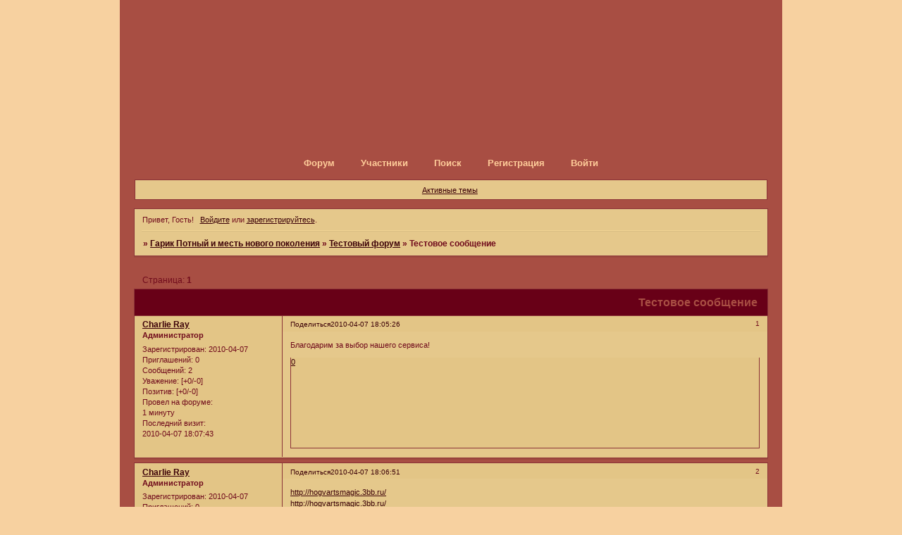

--- FILE ---
content_type: text/html; charset=windows-1251
request_url: http://hoggggggiiiiiiiiiiiiiiiii.rolca.ru/viewtopic.php?id=1
body_size: 3970
content:
<!DOCTYPE html PUBLIC "-//W3C//DTD XHTML 1.0 Strict//EN" "http://www.w3.org/TR/xhtml1/DTD/xhtml1-strict.dtd">
<html xmlns="http://www.w3.org/1999/xhtml" xml:lang="ru" lang="ru" dir="ltr" prefix="og: http://ogp.me/ns#">
<head>
<meta http-equiv="Content-Type" content="text/html; charset=windows-1251">
<meta name="viewport" content="width=device-width, initial-scale=1.0">
<title>Тестовое сообщение</title>
<meta property="og:title" content="Тестовое сообщение"><meta property="og:url" content="http://hoggggggiiiiiiiiiiiiiiiii.rolca.ru/viewtopic.php?id=1"><script type="text/javascript">
try{self.document.location.hostname==parent.document.location.hostname&&self.window!=parent.window&&self.parent.window!=parent.parent.window&&document.write('</he'+'ad><bo'+'dy style="display:none"><plaintext>')}catch(e){}
try{if(top===self&&location.hostname.match(/^www\./))location.href=document.URL.replace(/\/\/www\./,'//')}catch(e){}
var FORUM = new Object({ set : function(prop, val){ try { eval("this."+prop+"=val"); } catch (e) {} }, get : function(prop){ try { var val = eval("this."+prop); } catch (e) { var val = undefined; } return val; }, remove : function(prop, val){ try { eval("delete this."+prop); } catch (e) {} } });
FORUM.set('topic', { "subject": "Тестовое сообщение", "closed": "0", "num_replies": "1", "num_views": "155", "forum_id": "1", "forum_name": "Тестовый форум", "moderators": [  ], "language": { "share_legend": "Расскажите друзьям!", "translate": "Перевести", "show_original": "Показать оригинал" } });
// JavaScript переменные форума
var BoardID = 819135;
var BoardCat = 18;
var BoardStyle = 'Mybb_Brown_Assembly';
var ForumAPITicket = 'b78361b9509e278a76e29bcccd440d6345d1bba6';
var GroupID = 3;
var GroupTitle = 'Гость';
var GroupUserTitle = '';
var BaseDomain = 'rolca.ru';
var PartnerID = 4;
var RequestTime = 1769066681;
var StaticURL = 'http://forumstatic.ru';
var AvatarsURL = 'http://forumavatars.ru';
var FilesURL = 'http://forumstatic.ru';
var ScriptsURL = 'http://forumscripts.ru';
var UploadsURL = 'http://upforme.ru';
</script>
<script type="text/javascript" src="/js/libs.min.js?v=4"></script>
<script type="text/javascript" src="/js/extra.js?v=5"></script>
<link rel="alternate" type="application/rss+xml" href="http://hoggggggiiiiiiiiiiiiiiiii.rolca.ru/export.php?type=rss&amp;tid=1" title="RSS" />
<link rel="top" href="http://hoggggggiiiiiiiiiiiiiiiii.rolca.ru" title="Форум" />
<link rel="search" href="http://hoggggggiiiiiiiiiiiiiiiii.rolca.ru/search.php" title="Поиск" />
<link rel="author" href="http://hoggggggiiiiiiiiiiiiiiiii.rolca.ru/userlist.php" title="Участники" />
<link rel="up" title="Тестовый форум" href="http://hoggggggiiiiiiiiiiiiiiiii.rolca.ru/viewforum.php?id=1" />
<link rel="stylesheet" type="text/css" href="/style/Mybb_Brown_Assembly/Mybb_Brown_Assembly.css" />
<link rel="stylesheet" type="text/css" href="/style/extra.css?v=23" />
<link rel="stylesheet" type="text/css" href="/style/mobile.css?v=5" />
<script type="text/javascript">$(function() { $('#register img[title],#profile8 img[title]').tipsy({fade: true, gravity: 'w'}); $('#viewprofile img[title],.post-author img[title]:not(li.pa-avatar > img),.flag-i[title]').tipsy({fade: true, gravity: 's'}); });</script>
<script>window.yaContextCb=window.yaContextCb||[]</script><script src="https://yandex.ru/ads/system/context.js" async></script>
</head>
<body>

<!-- body-header -->
<div id="pun_wrap">
<div id="pun" class="ru isguest gid3">
<div id="pun-viewtopic" class="punbb" data-topic-id="1" data-forum-id="1" data-cat-id="1">


<div id="mybb-counter" style="display:none">
<script type="text/javascript"> (function(m,e,t,r,i,k,a){m[i]=m[i]||function(){(m[i].a=m[i].a||[]).push(arguments)}; m[i].l=1*new Date(); for (var j = 0; j < document.scripts.length; j++) {if (document.scripts[j].src === r) { return; }} k=e.createElement(t),a=e.getElementsByTagName(t)[0],k.async=1,k.src=r,a.parentNode.insertBefore(k,a)}) (window, document, "script", "https://mc.yandex.ru/metrika/tag.js", "ym"); ym(201230, "init", { clickmap:false, trackLinks:true, accurateTrackBounce:true });

</script> <noscript><div><img src="https://mc.yandex.ru/watch/201230" style="position:absolute; left:-9999px;" alt="" /></div></noscript>
</div>

<!-- html_header -->

<div id="pun-title" class="section">
	<table id="title-logo-table" cellspacing="0">
		<tbody id="title-logo-tbody">
			<tr id="title-logo-tr">
				<td id="title-logo-tdl" class="title-logo-tdl">
					<h1 class="title-logo"><span>Гарик Потный и месть нового поколения</span></h1>
				</td>
				<td id="title-logo-tdr" class="title-logo-tdr"><!-- banner_top --></td>
			</tr>
		</tbody>
	</table>
</div>

<div id="pun-navlinks" class="section">
	<h2><span>Меню навигации</span></h2>
	<ul class="container">
		<li id="navindex"><a href="http://hoggggggiiiiiiiiiiiiiiiii.rolca.ru/"><span>Форум</span></a></li>
		<li id="navuserlist"><a href="http://hoggggggiiiiiiiiiiiiiiiii.rolca.ru/userlist.php" rel="nofollow"><span>Участники</span></a></li>
		<li id="navsearch"><a href="http://hoggggggiiiiiiiiiiiiiiiii.rolca.ru/search.php" rel="nofollow"><span>Поиск</span></a></li>
		<li id="navregister"><a href="http://hoggggggiiiiiiiiiiiiiiiii.rolca.ru/register.php" rel="nofollow"><span>Регистрация</span></a></li>
		<li id="navlogin"><a href="http://hoggggggiiiiiiiiiiiiiiiii.rolca.ru/login.php" rel="nofollow"><span>Войти</span></a></li>
	</ul>
</div>

<div id="pun-ulinks" class="section" onclick="void(0)">
	<h2><span>Пользовательские ссылки</span></h2>
	<ul class="container">
		<li class="item1"><a href="http://hoggggggiiiiiiiiiiiiiiiii.rolca.ru/search.php?action=show_recent">Активные темы</a></li>
	</ul>
</div>

<!-- pun_announcement -->

<div id="pun-status" class="section">
	<h2><span>Информация о пользователе</span></h2>
	<p class="container">
		<span class="item1">Привет, Гость!</span> 
		<span class="item2"><a href="/login.php" rel="nofollow">Войдите</a> или <a href="/register.php" rel="nofollow">зарегистрируйтесь</a>.</span> 
	</p>
</div>

<div id="pun-break1" class="divider"><hr /></div>

<div id="pun-crumbs1" class="section">
	<p class="container crumbs"><strong>Вы здесь</strong> <em>&#187;&#160;</em><a href="http://hoggggggiiiiiiiiiiiiiiiii.rolca.ru/">Гарик Потный и месть нового поколения</a> <em>&#187;&#160;</em><a href="http://hoggggggiiiiiiiiiiiiiiiii.rolca.ru/viewforum.php?id=1">Тестовый форум</a> <em>&#187;&#160;</em>Тестовое сообщение</p>
</div>

<div id="pun-break2" class="divider"><hr /></div>

<div class="section" style="border:0 !important;max-width:100%;overflow:hidden;display:flex;justify-content:center;max-height:250px;overflow:hidden;min-width:300px;">
		<!-- Yandex.RTB R-A-17775062-1 -->
<div id="yandex_rtb_R-A-17775062-1"></div>
<script>
window.yaContextCb.push(() => {
    Ya.Context.AdvManager.render({
        "blockId": "R-A-17775062-1",
        "renderTo": "yandex_rtb_R-A-17775062-1"
    })
})
</script>
</div>

<div id="pun-main" class="main multipage">
	<h1><span>Тестовое сообщение</span></h1>
	<div class="linkst">
		<div class="pagelink">Страница: <strong>1</strong></div>
	</div>
	<div id="topic_t1" class="topic">
		<h2><span class="item1">Сообщений</span> <span class="item2">1 страница 2 из 2</span></h2>
		<div id="p1" class="post topicpost topic-starter" data-posted="1270649126" data-user-id="2" data-group-id="1">
			<h3><span><a class="sharelink" rel="nofollow" href="#p1" onclick="return false;">Поделиться</a><strong>1</strong><a class="permalink" rel="nofollow" href="http://hoggggggiiiiiiiiiiiiiiiii.rolca.ru/viewtopic.php?id=1#p1">2010-04-07 18:05:26</a></span></h3>
			<div class="container">
							<div class="post-author no-avatar topic-starter">
								<ul>
						<li class="pa-author"><span class="acchide">Автор:&nbsp;</span><a href="http://hoggggggiiiiiiiiiiiiiiiii.rolca.ru/profile.php?id=2" rel="nofollow">Charlie Ray</a></li>
						<li class="pa-title">Администратор</li>
						<li class="pa-reg"><span class="fld-name">Зарегистрирован</span>: 2010-04-07</li>
						<li class="pa-invites"><span class="fld-name">Приглашений:</span> 0</li>
						<li class="pa-posts"><span class="fld-name">Сообщений:</span> 2</li>
						<li class="pa-respect"><span class="fld-name">Уважение:</span> <span>[+0/-0]</span></li>
						<li class="pa-positive"><span class="fld-name">Позитив:</span> <span>[+0/-0]</span></li>
						<li class="pa-time-visit"><span class="fld-name">Провел на форуме:</span><br />1 минуту</li>
						<li class="pa-last-visit"><span class="fld-name">Последний визит:</span><br />2010-04-07 18:07:43</li>
				</ul>
			</div>
					<div class="post-body">
					<div class="post-box">
						<div id="p1-content" class="post-content">
<p>Благодарим за выбор нашего сервиса!</p>
						</div>
			<div class="post-rating"><p class="container"><a title="Вы не можете дать оценку участнику">0</a></p></div>
					</div>
					<div class="clearer"><!-- --></div>
				</div>
			</div>
		</div>
		<div id="p2" class="post altstyle endpost topic-starter" data-posted="1270649211" data-user-id="2" data-group-id="1">
			<h3><span><a class="sharelink" rel="nofollow" href="#p2" onclick="return false;">Поделиться</a><strong>2</strong><a class="permalink" rel="nofollow" href="http://hoggggggiiiiiiiiiiiiiiiii.rolca.ru/viewtopic.php?id=1#p2">2010-04-07 18:06:51</a></span></h3>
			<div class="container">
							<div class="post-author no-avatar topic-starter">
								<ul>
						<li class="pa-author"><span class="acchide">Автор:&nbsp;</span><a href="http://hoggggggiiiiiiiiiiiiiiiii.rolca.ru/profile.php?id=2" rel="nofollow">Charlie Ray</a></li>
						<li class="pa-title">Администратор</li>
						<li class="pa-reg"><span class="fld-name">Зарегистрирован</span>: 2010-04-07</li>
						<li class="pa-invites"><span class="fld-name">Приглашений:</span> 0</li>
						<li class="pa-posts"><span class="fld-name">Сообщений:</span> 2</li>
						<li class="pa-respect"><span class="fld-name">Уважение:</span> <span>[+0/-0]</span></li>
						<li class="pa-positive"><span class="fld-name">Позитив:</span> <span>[+0/-0]</span></li>
						<li class="pa-time-visit"><span class="fld-name">Провел на форуме:</span><br />1 минуту</li>
						<li class="pa-last-visit"><span class="fld-name">Последний визит:</span><br />2010-04-07 18:07:43</li>
				</ul>
			</div>
					<div class="post-body">
					<div class="post-box">
						<div id="p2-content" class="post-content">
<p><a href="http://hogvartsmagic.3bb.ru/" rel="nofollow ugc" target="_blank">http://hogvartsmagic.3bb.ru/</a><br /><a href="http://hogvartsmagic.3bb.ru/" rel="nofollow ugc" target="_blank">http://hogvartsmagic.3bb.ru/</a><br /><a href="http://hogvartsmagic.3bb.ru/" rel="nofollow ugc" target="_blank">http://hogvartsmagic.3bb.ru/</a><br /><a href="http://hogvartsmagic.3bb.ru/" rel="nofollow ugc" target="_blank">http://hogvartsmagic.3bb.ru/</a><br /><a href="http://hogvartsmagic.3bb.ru/" rel="nofollow ugc" target="_blank">http://hogvartsmagic.3bb.ru/</a><br /><a href="http://hogvartsmagic.3bb.ru/" rel="nofollow ugc" target="_blank">http://hogvartsmagic.3bb.ru/</a><br /><a href="http://hogvartsmagic.3bb.ru/" rel="nofollow ugc" target="_blank">http://hogvartsmagic.3bb.ru/</a><br /><a href="http://hogvartsmagic.3bb.ru/" rel="nofollow ugc" target="_blank">http://hogvartsmagic.3bb.ru/</a><br /><a href="http://hogvartsmagic.3bb.ru/" rel="nofollow ugc" target="_blank">http://hogvartsmagic.3bb.ru/</a><br /><a href="http://hogvartsmagic.3bb.ru/" rel="nofollow ugc" target="_blank">http://hogvartsmagic.3bb.ru/</a><br /><a href="http://hogvartsmagic.3bb.ru/" rel="nofollow ugc" target="_blank">http://hogvartsmagic.3bb.ru/</a><br /><a href="http://hogvartsmagic.3bb.ru/" rel="nofollow ugc" target="_blank">http://hogvartsmagic.3bb.ru/</a><br /><a href="http://hogvartsmagic.3bb.ru/" rel="nofollow ugc" target="_blank">http://hogvartsmagic.3bb.ru/</a><br /><a href="http://hogvartsmagic.3bb.ru/" rel="nofollow ugc" target="_blank">http://hogvartsmagic.3bb.ru/</a><br /><a href="http://hogvartsmagic.3bb.ru/" rel="nofollow ugc" target="_blank">http://hogvartsmagic.3bb.ru/</a><br /><a href="http://hogvartsmagic.3bb.ru/" rel="nofollow ugc" target="_blank">http://hogvartsmagic.3bb.ru/</a><br /><a href="http://hogvartsmagic.3bb.ru/" rel="nofollow ugc" target="_blank">http://hogvartsmagic.3bb.ru/</a><br /><a href="http://hogvartsmagic.3bb.ru/" rel="nofollow ugc" target="_blank">http://hogvartsmagic.3bb.ru/</a><br /><a href="http://hogvartsmagic.3bb.ru/" rel="nofollow ugc" target="_blank">http://hogvartsmagic.3bb.ru/</a><br /><a href="http://hogvartsmagic.3bb.ru/" rel="nofollow ugc" target="_blank">http://hogvartsmagic.3bb.ru/</a><br /><a href="http://hogvartsmagic.3bb.ru/" rel="nofollow ugc" target="_blank">http://hogvartsmagic.3bb.ru/</a><br /><a href="http://hogvartsmagic.3bb.ru/" rel="nofollow ugc" target="_blank">http://hogvartsmagic.3bb.ru/</a><br /><a href="http://hogvartsmagic.3bb.ru/" rel="nofollow ugc" target="_blank">http://hogvartsmagic.3bb.ru/</a><br /><a href="http://hogvartsmagic.3bb.ru/" rel="nofollow ugc" target="_blank">http://hogvartsmagic.3bb.ru/</a><br /><a href="http://hogvartsmagic.3bb.ru/" rel="nofollow ugc" target="_blank">http://hogvartsmagic.3bb.ru/</a><br /><a href="http://hogvartsmagic.3bb.ru/" rel="nofollow ugc" target="_blank">http://hogvartsmagic.3bb.ru/</a><br /><a href="http://hogvartsmagic.3bb.ru/" rel="nofollow ugc" target="_blank">http://hogvartsmagic.3bb.ru/</a><br /><a href="http://hogvartsmagic.3bb.ru/" rel="nofollow ugc" target="_blank">http://hogvartsmagic.3bb.ru/</a><br /><a href="http://hogvartsmagic.3bb.ru/" rel="nofollow ugc" target="_blank">http://hogvartsmagic.3bb.ru/</a><br /><a href="http://hogvartsmagic.3bb.ru/" rel="nofollow ugc" target="_blank">http://hogvartsmagic.3bb.ru/</a><br /><a href="http://hogvartsmagic.3bb.ru/" rel="nofollow ugc" target="_blank">http://hogvartsmagic.3bb.ru/</a><br /><a href="http://hogvartsmagic.3bb.ru/" rel="nofollow ugc" target="_blank">http://hogvartsmagic.3bb.ru/</a><br /><a href="http://hogvartsmagic.3bb.ru/" rel="nofollow ugc" target="_blank">http://hogvartsmagic.3bb.ru/</a><br /><a href="http://hogvartsmagic.3bb.ru/" rel="nofollow ugc" target="_blank">http://hogvartsmagic.3bb.ru/</a><br /><a href="http://hogvartsmagic.3bb.ru/" rel="nofollow ugc" target="_blank">http://hogvartsmagic.3bb.ru/</a><br /><a href="http://hogvartsmagic.3bb.ru/" rel="nofollow ugc" target="_blank">http://hogvartsmagic.3bb.ru/</a><br /><a href="http://hogvartsmagic.3bb.ru/" rel="nofollow ugc" target="_blank">http://hogvartsmagic.3bb.ru/</a><br /><a href="http://hogvartsmagic.3bb.ru/" rel="nofollow ugc" target="_blank">http://hogvartsmagic.3bb.ru/</a><br /><a href="http://hogvartsmagic.3bb.ru/" rel="nofollow ugc" target="_blank">http://hogvartsmagic.3bb.ru/</a><br /><a href="http://hogvartsmagic.3bb.ru/" rel="nofollow ugc" target="_blank">http://hogvartsmagic.3bb.ru/</a><br /><a href="http://hogvartsmagic.3bb.ru/" rel="nofollow ugc" target="_blank">http://hogvartsmagic.3bb.ru/</a><br /><a href="http://hogvartsmagic.3bb.ru/" rel="nofollow ugc" target="_blank">http://hogvartsmagic.3bb.ru/</a><br /><a href="http://hogvartsmagic.3bb.ru/" rel="nofollow ugc" target="_blank">http://hogvartsmagic.3bb.ru/</a><br /><a href="http://hogvartsmagic.3bb.ru/" rel="nofollow ugc" target="_blank">http://hogvartsmagic.3bb.ru/</a><br /><a href="http://hogvartsmagic.3bb.ru/" rel="nofollow ugc" target="_blank">http://hogvartsmagic.3bb.ru/</a><br /><a href="http://hogvartsmagic.3bb.ru/" rel="nofollow ugc" target="_blank">http://hogvartsmagic.3bb.ru/</a><br /><a href="http://hogvartsmagic.3bb.ru/" rel="nofollow ugc" target="_blank">http://hogvartsmagic.3bb.ru/</a><br /><a href="http://hogvartsmagic.3bb.ru/" rel="nofollow ugc" target="_blank">http://hogvartsmagic.3bb.ru/</a><br /><a href="http://hogvartsmagic.3bb.ru/" rel="nofollow ugc" target="_blank">http://hogvartsmagic.3bb.ru/</a><br /><a href="http://hogvartsmagic.3bb.ru/" rel="nofollow ugc" target="_blank">http://hogvartsmagic.3bb.ru/</a><br /><a href="http://hogvartsmagic.3bb.ru/" rel="nofollow ugc" target="_blank">http://hogvartsmagic.3bb.ru/</a><br /><a href="http://hogvartsmagic.3bb.ru/" rel="nofollow ugc" target="_blank">http://hogvartsmagic.3bb.ru/</a><br /><a href="http://hogvartsmagic.3bb.ru/" rel="nofollow ugc" target="_blank">http://hogvartsmagic.3bb.ru/</a><br /><a href="http://hogvartsmagic.3bb.ru/" rel="nofollow ugc" target="_blank">http://hogvartsmagic.3bb.ru/</a><br /><a href="http://hogvartsmagic.3bb.ru/" rel="nofollow ugc" target="_blank">http://hogvartsmagic.3bb.ru/</a><br /><a href="http://hogvartsmagic.3bb.ru/" rel="nofollow ugc" target="_blank">http://hogvartsmagic.3bb.ru/</a><br /><a href="http://hogvartsmagic.3bb.ru/" rel="nofollow ugc" target="_blank">http://hogvartsmagic.3bb.ru/</a><br /><a href="http://hogvartsmagic.3bb.ru/" rel="nofollow ugc" target="_blank">http://hogvartsmagic.3bb.ru/</a><br /><a href="http://hogvartsmagic.3bb.ru/" rel="nofollow ugc" target="_blank">http://hogvartsmagic.3bb.ru/</a><br /><a href="http://hogvartsmagic.3bb.ru/" rel="nofollow ugc" target="_blank">http://hogvartsmagic.3bb.ru/</a><br /><a href="http://hogvartsmagic.3bb.ru/" rel="nofollow ugc" target="_blank">http://hogvartsmagic.3bb.ru/</a><br /><a href="http://hogvartsmagic.3bb.ru/" rel="nofollow ugc" target="_blank">http://hogvartsmagic.3bb.ru/</a><br /><a href="http://hogvartsmagic.3bb.ru/" rel="nofollow ugc" target="_blank">http://hogvartsmagic.3bb.ru/</a><br /><a href="http://hogvartsmagic.3bb.ru/" rel="nofollow ugc" target="_blank">http://hogvartsmagic.3bb.ru/</a><br /><a href="http://hogvartsmagic.3bb.ru/" rel="nofollow ugc" target="_blank">http://hogvartsmagic.3bb.ru/</a><br /><a href="http://hogvartsmagic.3bb.ru/" rel="nofollow ugc" target="_blank">http://hogvartsmagic.3bb.ru/</a><br /><a href="http://hogvartsmagic.3bb.ru/" rel="nofollow ugc" target="_blank">http://hogvartsmagic.3bb.ru/</a><br /><a href="http://hogvartsmagic.3bb.ru/" rel="nofollow ugc" target="_blank">http://hogvartsmagic.3bb.ru/</a><br /><a href="http://hogvartsmagic.3bb.ru/" rel="nofollow ugc" target="_blank">http://hogvartsmagic.3bb.ru/</a><br /><a href="http://hogvartsmagic.3bb.ru/" rel="nofollow ugc" target="_blank">http://hogvartsmagic.3bb.ru/</a><br /><a href="http://hogvartsmagic.3bb.ru/" rel="nofollow ugc" target="_blank">http://hogvartsmagic.3bb.ru/</a><br /><a href="http://hogvartsmagic.3bb.ru/" rel="nofollow ugc" target="_blank">http://hogvartsmagic.3bb.ru/</a><br /><a href="http://hogvartsmagic.3bb.ru/" rel="nofollow ugc" target="_blank">http://hogvartsmagic.3bb.ru/</a><br /><a href="http://hogvartsmagic.3bb.ru/" rel="nofollow ugc" target="_blank">http://hogvartsmagic.3bb.ru/</a><br /><a href="http://hogvartsmagic.3bb.ru/" rel="nofollow ugc" target="_blank">http://hogvartsmagic.3bb.ru/</a><br /><a href="http://hogvartsmagic.3bb.ru/" rel="nofollow ugc" target="_blank">http://hogvartsmagic.3bb.ru/</a><br /><a href="http://hogvartsmagic.3bb.ru/" rel="nofollow ugc" target="_blank">http://hogvartsmagic.3bb.ru/</a><br /><a href="http://hogvartsmagic.3bb.ru/" rel="nofollow ugc" target="_blank">http://hogvartsmagic.3bb.ru/</a><br /><a href="http://hogvartsmagic.3bb.ru/" rel="nofollow ugc" target="_blank">http://hogvartsmagic.3bb.ru/</a><br /><a href="http://hogvartsmagic.3bb.ru/" rel="nofollow ugc" target="_blank">http://hogvartsmagic.3bb.ru/</a><br /><a href="http://hogvartsmagic.3bb.ru/" rel="nofollow ugc" target="_blank">http://hogvartsmagic.3bb.ru/</a><br /><a href="http://hogvartsmagic.3bb.ru/" rel="nofollow ugc" target="_blank">http://hogvartsmagic.3bb.ru/</a><br /><a href="http://hogvartsmagic.3bb.ru/" rel="nofollow ugc" target="_blank">http://hogvartsmagic.3bb.ru/</a><br /><a href="http://hogvartsmagic.3bb.ru/" rel="nofollow ugc" target="_blank">http://hogvartsmagic.3bb.ru/</a><br /><a href="http://hogvartsmagic.3bb.ru/" rel="nofollow ugc" target="_blank">http://hogvartsmagic.3bb.ru/</a><br /><a href="http://hogvartsmagic.3bb.ru/" rel="nofollow ugc" target="_blank">http://hogvartsmagic.3bb.ru/</a><br /><a href="http://hogvartsmagic.3bb.ru/" rel="nofollow ugc" target="_blank">http://hogvartsmagic.3bb.ru/</a><br /><a href="http://hogvartsmagic.3bb.ru/" rel="nofollow ugc" target="_blank">http://hogvartsmagic.3bb.ru/</a><br /><a href="http://hogvartsmagic.3bb.ru/" rel="nofollow ugc" target="_blank">http://hogvartsmagic.3bb.ru/</a><br /><a href="http://hogvartsmagic.3bb.ru/" rel="nofollow ugc" target="_blank">http://hogvartsmagic.3bb.ru/</a><br /><a href="http://hogvartsmagic.3bb.ru/" rel="nofollow ugc" target="_blank">http://hogvartsmagic.3bb.ru/</a><br /><a href="http://hogvartsmagic.3bb.ru/" rel="nofollow ugc" target="_blank">http://hogvartsmagic.3bb.ru/</a><br /><a href="http://hogvartsmagic.3bb.ru/" rel="nofollow ugc" target="_blank">http://hogvartsmagic.3bb.ru/</a><br /><a href="http://hogvartsmagic.3bb.ru/" rel="nofollow ugc" target="_blank">http://hogvartsmagic.3bb.ru/</a><br /><a href="http://hogvartsmagic.3bb.ru/" rel="nofollow ugc" target="_blank">http://hogvartsmagic.3bb.ru/</a><br /><a href="http://hogvartsmagic.3bb.ru/" rel="nofollow ugc" target="_blank">http://hogvartsmagic.3bb.ru/</a><br /><a href="http://hogvartsmagic.3bb.ru/" rel="nofollow ugc" target="_blank">http://hogvartsmagic.3bb.ru/</a><br /><a href="http://hogvartsmagic.3bb.ru/" rel="nofollow ugc" target="_blank">http://hogvartsmagic.3bb.ru/</a><br /><a href="http://hogvartsmagic.3bb.ru/" rel="nofollow ugc" target="_blank">http://hogvartsmagic.3bb.ru/</a><br /><a href="http://hogvartsmagic.3bb.ru/" rel="nofollow ugc" target="_blank">http://hogvartsmagic.3bb.ru/</a><br /><a href="http://hogvartsmagic.3bb.ru/" rel="nofollow ugc" target="_blank">http://hogvartsmagic.3bb.ru/</a><br /><a href="http://hogvartsmagic.3bb.ru/" rel="nofollow ugc" target="_blank">http://hogvartsmagic.3bb.ru/</a><br /><a href="http://hogvartsmagic.3bb.ru/" rel="nofollow ugc" target="_blank">http://hogvartsmagic.3bb.ru/</a><br /><a href="http://hogvartsmagic.3bb.ru/" rel="nofollow ugc" target="_blank">http://hogvartsmagic.3bb.ru/</a><br /><a href="http://hogvartsmagic.3bb.ru/" rel="nofollow ugc" target="_blank">http://hogvartsmagic.3bb.ru/</a><br /><a href="http://hogvartsmagic.3bb.ru/" rel="nofollow ugc" target="_blank">http://hogvartsmagic.3bb.ru/</a><br /><a href="http://hogvartsmagic.3bb.ru/" rel="nofollow ugc" target="_blank">http://hogvartsmagic.3bb.ru/</a><br /><a href="http://hogvartsmagic.3bb.ru/" rel="nofollow ugc" target="_blank">http://hogvartsmagic.3bb.ru/</a><br /><a href="http://hogvartsmagic.3bb.ru/" rel="nofollow ugc" target="_blank">http://hogvartsmagic.3bb.ru/</a><br /><a href="http://hogvartsmagic.3bb.ru/" rel="nofollow ugc" target="_blank">http://hogvartsmagic.3bb.ru/</a><br /><a href="http://hogvartsmagic.3bb.ru/" rel="nofollow ugc" target="_blank">http://hogvartsmagic.3bb.ru/</a><br /><a href="http://hogvartsmagic.3bb.ru/" rel="nofollow ugc" target="_blank">http://hogvartsmagic.3bb.ru/</a><br /><a href="http://hogvartsmagic.3bb.ru/" rel="nofollow ugc" target="_blank">http://hogvartsmagic.3bb.ru/</a><br /><a href="http://hogvartsmagic.3bb.ru/" rel="nofollow ugc" target="_blank">http://hogvartsmagic.3bb.ru/</a><br /><a href="http://hogvartsmagic.3bb.ru/" rel="nofollow ugc" target="_blank">http://hogvartsmagic.3bb.ru/</a><br /><a href="http://hogvartsmagic.3bb.ru/" rel="nofollow ugc" target="_blank">http://hogvartsmagic.3bb.ru/</a><br /><a href="http://hogvartsmagic.3bb.ru/" rel="nofollow ugc" target="_blank">http://hogvartsmagic.3bb.ru/</a><br /><a href="http://hogvartsmagic.3bb.ru/" rel="nofollow ugc" target="_blank">http://hogvartsmagic.3bb.ru/</a><br /><a href="http://hogvartsmagic.3bb.ru/" rel="nofollow ugc" target="_blank">http://hogvartsmagic.3bb.ru/</a><br /><a href="http://hogvartsmagic.3bb.ru/" rel="nofollow ugc" target="_blank">http://hogvartsmagic.3bb.ru/</a></p>
						</div>
			<div class="post-rating"><p class="container"><a title="Вы не можете дать оценку участнику">0</a></p></div>
					</div>
					<div class="clearer"><!-- --></div>
				</div>
			</div>
		</div>
	</div>
	<div class="linksb">
		<div class="pagelink">Страница: <strong>1</strong></div>
	</div>
	<div class="section" style="border:0 !important; max-width:100%;text-align:center;overflow:hidden;max-height:250px;overflow:hidden;min-width:300px;">
		<!-- Yandex.RTB R-A-17775062-2 -->
<div id="yandex_rtb_R-A-17775062-2"></div>
<script>
window.yaContextCb.push(() => {
    Ya.Context.AdvManager.render({
        "blockId": "R-A-17775062-2",
        "renderTo": "yandex_rtb_R-A-17775062-2"
    })
})
</script>
<script async src="https://cdn.digitalcaramel.com/caramel.js"></script>
<script>window.CaramelDomain = "mybb.ru"</script>
</div>
</div>
<script type="text/javascript">$(document).trigger("pun_main_ready");</script>

<!-- pun_stats -->

<!-- banner_mini_bottom -->

<!-- banner_bottom -->

<!-- bbo placeholder-->

<div id="pun-break3" class="divider"><hr /></div>

<div id="pun-crumbs2" class="section">
	<p class="container crumbs"><strong>Вы здесь</strong> <em>&#187;&#160;</em><a href="http://hoggggggiiiiiiiiiiiiiiiii.rolca.ru/">Гарик Потный и месть нового поколения</a> <em>&#187;&#160;</em><a href="http://hoggggggiiiiiiiiiiiiiiiii.rolca.ru/viewforum.php?id=1">Тестовый форум</a> <em>&#187;&#160;</em>Тестовое сообщение</p>
</div>

<div id="pun-break4" class="divider"><hr /></div>

<div id="pun-about" class="section">
	<p class="container">
		<span class="item1" style="padding-left:0"><a title="создать бесплатный форум" href="//mybb.ru/" target="_blank">создать бесплатный форум</a></span>
	</p>
</div>
<script type="text/javascript">$(document).trigger("pun_about_ready"); if (typeof ym == 'object') {ym(201230, 'userParams', {UserId:1, is_user:0}); ym(201230, 'params', {forum_id: 819135});}</script>


<!-- html_footer -->

</div>
</div>
</div>




</body>
</html>


--- FILE ---
content_type: text/css
request_url: http://hoggggggiiiiiiiiiiiiiiiii.rolca.ru/style/Mybb_Brown_Assembly/Mybb_Brown_Assembly_cs.css
body_size: 1504
content:
/* CS1 Background and text colours
-------------------------------------------------------------*/

html, body {
        background: url(../../img/Mybb_Brown_Assembly/bg.gif) repeat-y center #F7D1A0;
        }


#pun-title TABLE {
		background: url(../../img/Mybb_Brown_Assembly/logo.gif) transparent no-repeat top center;
}

#pun {
        background: url(../../img/Mybb_Brown_Assembly/pun.gif) #A84E43 repeat-x top;
        color: #700B1C;
        border-color: #051A3D;
}

/* CS1.1 */
.punbb .main .container,
.punbb td.tc3,
.punbb .section .container,
.punbb .section .formal .container,
.punbb .formal fieldset,
#viewprofile li strong, #viewprofile li div,
#setmods dd,
.punbb .post-body,
.post-box,
.punbb .post-links,
.punbb-admin #pun-admain .adcontainer,
.punbb .info-box, .punbb #pun-main .info-box .legend {
  background-color: #E5C88B;
  color: #700B1C;
  }

#pun-ulinks .container{
  background-color: #E5C88B;
  color: #700B1C;
}

/* CS1.2 */

.punbb .post .container,
.punbb .post h3 {
  background-color: #E3C586;
  color: #700B1C;
}

.punbb .post h3 span {
  background-color: #E3C586;
  color: #700B1C;
}

.punbb td.tc2, .punbb td.tcr  {
  background-color: #E3C586;
  color: #700B1C;
  }

/* CS1.3 */
#pun-stats h2, .punbb .main h1, .punbb .main h2, #pun-debug h2, .punbb-admin #pun-admain h2 {
  background: url(../../img/Mybb_Brown_Assembly/h2.gif) #680017 no-repeat right;
  color: #A84E43;
  font-size: 1.3em;
  text-align: right;
  font-family: sans-serif;

  }

/* CS1.4 */
.punbb .modmenu .container {
  background-color: #E3C586;
  color: #700B1C;
  }

/* CS1.5 */
.punbb legend span, #viewprofile h2 span, #profilenav h2 span, .punbb-admin #pun-admain legend span {
  background-color: #E5C88B;
  color: #700B1C;
  }

#viewprofile h2 span {
  background-image: none;
}

.punbb .post h3 strong {
        font-size: 0.9em;
        color: #700B1C;
}

/* CS1.7 */
.punbb .quote-box, .punbb .code-box {
  background-color: #E0C589;
  color: #700B1C
  }

.punbb textarea, .punbb select, .punbb input {
  background-color: #E0C589;
  color: #700B1C
}


/* CS1.8 */
#pun-navlinks .container {
  background: transparent;
  color: #006699;
  }

.offline li.pa-online strong {
  font-weight: normal;
  }

.punbb th {
  color: #7C2625;
  background: #4E0015;
}

/* CS2 Border colours
-------------------------------------------------------------*/

#pun-title, #pun-navlinks {
        border-color: #147fb7;
}

/* CS2.1 */
.punbb .container, .punbb .post-body, .post h3 {
  border-color: #8B3337
  }

/* CS2.2 */
.punbb .section, .punbb .forum, .punbb .formal, .punbb .modmenu, .punbb .info,
.punbb .category, .punbb .post {
  border-color: #9E4A3F;
  }

/* CS2.3 */
#pun-stats h2, .punbb .main h1, .punbb .main h2, #pun-debug h2, .punbb-admin #pun-admain h2 {
  border-color: #8B3337;
  }

/* CS2.4 */
.punbb td, .punbb fieldset, #viewprofile ul, #profilenav ul, .punbb .post .post-body,
.punbb .post h3 span, .post-links ul, .post-links, .usertable table {
  border-color: #8B3337;
  }

/* CS2.5 */
.punbb th {
  border-color: #8B3337;
  }

/* CS2.6 */
.punbb .quote-box, .punbb .code-box {
  border-color: #8B3337
  }

#pun-ulinks li, #pun-announcement h2 span, li#onlinelist, #pun-help .formal .info-box h3.legend span {
  border-color: #F2D494
  }

#pun-ulinks li a, #pun-announcement h2, li#onlinelist div, #pun-help .formal .info-box h3.legend {
  border-color: #D9BE84
  }

.punbb .divider {
  border-color: #F2D494 #D9BE84 #D9BE84 #F2D494;
  }

.punbb .formal fieldset .post-box, .punbb .info-box {
  border: 1px solid #a7b5bd;
  }

li.pa-online {
  border-left-color: #680017;
  }


/* CS3 Links
-------------------------------------------------------------*/

/* CS3.1 */
.punbb a, .punbb a:link, .punbb a:visited,
.punbb-admin #pun-admain a, .punbb-admin #pun-admain a:link, .punbb-admin #punbb-admain a:visited {
  color: #3C0007;
  text-decoration: underline;
  }

.punbb li.isactive a, .punbb li.isactive a:link, .punbb li.isactive a:visited {
  color: #3C0007;
  text-decoration: underline;
  }

/* CS3.2 */
.punbb a:hover, .punbb a:focus, .punbb a:active,  .punbb-admin #pun-admain .nodefault,
.punbb-admin #punbb-admain a:hover, .punbb-admin #punbb-admain a:focus, .punbb-admin #punbb-admain a:active {
  color: #990000;
   text-decoration: none;
  }

/* CS3.3 */
#pun-navlinks a {
  color: #FFCD9A;
  text-decoration: none;
  }

/* CS3.4 */
#pun-navlinks a:hover, #pun-navlinks a:focus, #pun-navlinks a:active {
  color: #fff;
  text-decoration: underline;
  }

#pun-pagelinks a:active, #pun-pagelinks a:focus {
  background-color: #700B1C;
  color: #700B1C;
  }

.post h3 span a:link, .post h3 span a:visited {
        font-weight: normal;
        font-size: 0.9em;
        text-decoration: none;
}

/* CS4 Post status icons
 -------------------------------------------------------------*/

div.icon {
        background: url(../../img/Mybb_Brown_Assembly/old.gif) no-repeat;
}

tr.inew div.icon {
        background: url(../../img/Mybb_Brown_Assembly/new.gif) no-repeat;
}

tr.iclosed div.icon {
        background: url(../../img/Mybb_Brown_Assembly/lock.gif) no-repeat;
}

tr.iredirect div.icon {
        background: url(../../img/Mybb_Brown_Assembly/link.gif) no-repeat;

}

tr.isticky div.icon {
        background: url(../../img/Mybb_Brown_Assembly/sticky.gif) no-repeat;
}

.punbb .main h1 span, .punbb .main h2 span, #pun-stats h2 span {
        background: none;
}

td.tcr a{
        background: transparent url(../../img/Mybb_Brown_Assembly/post.gif) no-repeat 0px 0px;
        padding-left: 18px;
        padding-bottom: 2px;
        padding-top: 1px;
}

#pun-stats ul.container {
        background: transparent url(../../img/Mybb_Brown_Assembly/stats.gif) no-repeat 5px 34px;
        padding-left: 48px;
}

#pun-stats div.statscon {
        background: #E5C88B;
}

#pun-crumbs2 .container, #pun-about .container{
        background:  #E5C88B;
        color: #700B1C;
}


#pun-main div.catleft, #pun-main div.catright {
        display: none;
}